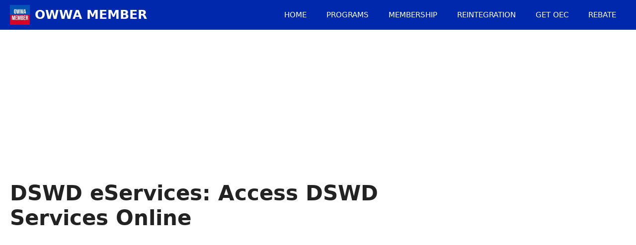

--- FILE ---
content_type: text/html; charset=utf-8
request_url: https://www.google.com/recaptcha/api2/aframe
body_size: 183
content:
<!DOCTYPE HTML><html><head><meta http-equiv="content-type" content="text/html; charset=UTF-8"></head><body><script nonce="rY0OXau8D1EkEs9199FsKA">/** Anti-fraud and anti-abuse applications only. See google.com/recaptcha */ try{var clients={'sodar':'https://pagead2.googlesyndication.com/pagead/sodar?'};window.addEventListener("message",function(a){try{if(a.source===window.parent){var b=JSON.parse(a.data);var c=clients[b['id']];if(c){var d=document.createElement('img');d.src=c+b['params']+'&rc='+(localStorage.getItem("rc::a")?sessionStorage.getItem("rc::b"):"");window.document.body.appendChild(d);sessionStorage.setItem("rc::e",parseInt(sessionStorage.getItem("rc::e")||0)+1);localStorage.setItem("rc::h",'1768557124030');}}}catch(b){}});window.parent.postMessage("_grecaptcha_ready", "*");}catch(b){}</script></body></html>